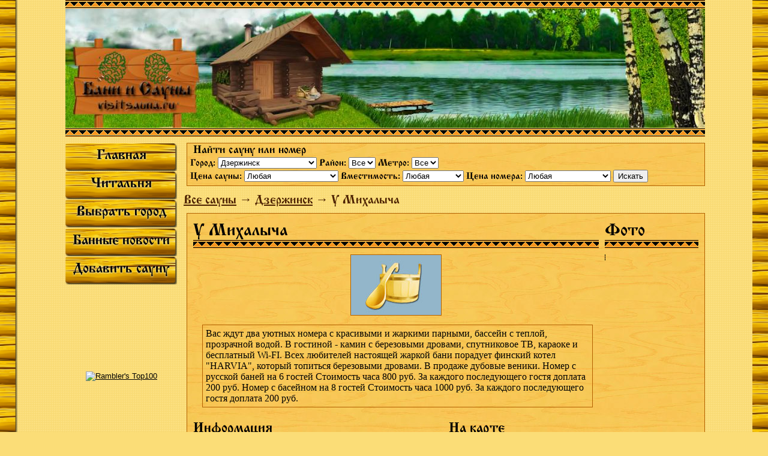

--- FILE ---
content_type: text/html; charset=UTF-8
request_url: http://visitsauna.ru/dzerjinsk/u_mihalycha/
body_size: 19871
content:
<!DOCTYPE html PUBLIC "-//W3C//DTD XHTML 1.0 Transitional//EN" "http://www.w3.org/TR/xhtml1/DTD/xhtml1-transitional.dtd">
<html xmlns="http://www.w3.org/1999/xhtml">
<head>
<meta http-equiv="Content-Type" content="text/html; charset=utf-8"/>
<title>VisitSauna.ru  - У Михалыча - г.Дзержинск, Грибоедова, 42б</title>
<script type="text/javascript">document.write('<link rel="stylesheet" type="text/css" href="/css/m-'+screen.width+'.css"><link rel="stylesheet" href="/r.php?r='+screen.width+'" type="text/css">')</script>
<noscript><link rel="stylesheet" type="text/css" href="/css/m-1024.css"></noscript>
<meta name='yandex-verification' content='7a67450590a2b098' />
<meta name='yandex-verification' content='527461a0fd605150' />
<meta name='yandex-verification' content='6a421bc353fe69e4' />
<meta name="google-site-verification" content="92n33ukscK86Zgzy4j0d_ztqUu0VBzYqmdUYA0jY54k" />

<!-- Google -->
<script type="text/javascript">
var gaJsHost = (("https:" == document.location.protocol) ? "https://ssl." : "http://www.");
document.write(unescape("%3Cscript src='" + gaJsHost + "google-analytics.com/ga.js' type='text/javascript'%3E%3C/script%3E"));
</script>
<script type="text/javascript">

try {
var pageTracker = _gat._getTracker("UA-12859189-2");
pageTracker._trackPageview();
} catch(err) {}

</script>
<!-- -->
<script type="text/javascript" src="http://yandex.st/jquery/1.4.2/jquery.min.js"></script>
<script type="text/javascript" src="/my.js"></script>
<link rel="icon" href="/img/logo_icn.ico"/>
<link rel="shortcut icon" type="image/png" href="/img/logo_icn.png" />
</head><body onload="getmap(,'У Михалыча')">
<script src="//mc.yandex.ru/metrika/watch.js" type="text/javascript"></script>
<script type="text/javascript">
<!--

try { var yaCounter660414 = new Ya.Metrika(660414); } catch(e){}

-->
</script>
<noscript>
<img src="//mc.yandex.ru/watch/660414" style="position:absolute" alt="" />
</noscript>
<table width="100%" border="0" cellpadding="0" cellspacing="0">
  <tr>
	<td class="l_wood">&nbsp;</td>
    <td>&nbsp;</td>
    <td class="central_td">
	<div align="center">
	 <div class="ornament">&nbsp;</div>
      <div class="main_logo">&nbsp;</div>
      <div class="ornament">&nbsp;</div></div>
      <table width="100%" cellpadding="0" cellspacing="0">
        <tr>
          <td class="left_menu"><div class="menu">
              <div><a href="http://visitsauna.ru">Главная</a></div>
            </div>
            <div class="menu">
              <div><a href="/interesting/">Читальня</a></div>
            </div>
            <div class="menu">
              <div><a href="/catalog/">Выбрать город</a></div>
            </div>
            <div class="menu">
              <div><a>Банные новости</a></div>
            </div>
            <div class="menu">
              <div><a href="/addsauna/">Добавить сауну</a></div>
            </div>
<br/>
<!-- Banners -->

<!-- Banners -->
<div id="counters" align="center">
<!--LiveInternet counter--><script type="text/javascript"><!--
document.write("<a href='http://www.liveinternet.ru/click' "+
"target=_blank><img src='//counter.yadro.ru/hit?t29.6;r"+
escape(document.referrer)+((typeof(screen)=="undefined")?"":
";s"+screen.width+"*"+screen.height+"*"+(screen.colorDepth?
screen.colorDepth:screen.pixelDepth))+";u"+escape(document.URL)+
";h"+escape(document.title.substring(0,80))+";"+Math.random()+
"' alt='' title='LiveInternet: показано количество просмотров и"+
" посетителей' "+
"border='0' width='88' height='120'><\/a>")
//--></script><!--/LiveInternet-->
<br/>
<!-- begin of Top100 logo -->
<a href="http://top100.rambler.ru/home?id=1992133" target="_blank"><img src="http://top100-images.rambler.ru/top100/b7.gif"
alt="Rambler's Top100" width="88" height="31" border="0" /></a>
<!-- end of Top100 logo -->
            </div>
</td>
          <td class="main_td">
<div class="search"> <span>Найти сауну или номер</span> Город:
                <select id="_sc">
                  <option value="0">-Выбрать-</option>
<option value="54">Абакан</option>
<option value="55">Азов</option>
<option value="56">Ангарск</option>
<option value="61">Арзамас</option>
<option value="62">Армавир</option>
<option value="39">Архангельск</option>
<option value="24">Астрахань</option>
<option value="35">Барнаул</option>
<option value="43">Белгород</option>
<option value="58">Бийск</option>
<option value="63">Биробиджан</option>
<option value="64">Благовещенск</option>
<option value="65">Братск</option>
<option value="66">Брянск</option>
<option value="67">Великие Луки</option>
<option value="31">Великий Новгород</option>
<option value="7">Владивосток</option>
<option value="68">Владикавказ</option>
<option value="42">Владимир</option>
<option value="11">Волгоград</option>
<option value="69">Волгодонск</option>
<option value="70">Волжск</option>
<option value="71">Вологда</option>
<option value="10">Воронеж</option>
<option value="72">Воскресенск</option>
<option value="73">Выборг</option>
<option value="74">Гатчина</option>
<option value="75">Геленджик</option>
<option value="291">Глазов</option>
<option value="41">Горки</option>
<option value="292">Гусь-Хрустальный</option>
<option value="293" selected="selected">Дзержинск</option>
<option value="294">Ейск</option>
<option value="6">Екатеринбург</option>
<option value="295">Ессентуки</option>
<option value="296">Жуковский</option>
<option value="21">Зеленоград</option>
<option value="297">Златоуст</option>
<option value="298">Иваново</option>
<option value="33">Ижевск</option>
<option value="44">Иркутск</option>
<option value="299">Йошкар-Ола</option>
<option value="14">Казань</option>
<option value="45">Калининград</option>
<option value="36">Калуга</option>
<option value="300">Камышин</option>
<option value="302">Канск</option>
<option value="22">Кемерово</option>
<option value="25">Киров</option>
<option value="303">Кисловодск</option>
<option value="304">Ковров</option>
<option value="305">Коломна</option>
<option value="306">Комсомольск-на-Амуре</option>
<option value="30">Кострома</option>
<option value="301">Красноармейск</option>
<option value="60">Красногорск</option>
<option value="2">Краснодар</option>
<option value="8">Красноярск</option>
<option value="307">Курган</option>
<option value="308">Курск</option>
<option value="27">Липецк</option>
<option value="309">Магадан</option>
<option value="310">Магнитогорск</option>
<option value="311">Майкоп</option>
<option value="312">Махачкала</option>
<option value="313">Минеральные Воды</option>
<option value="3">Москва</option>
<option value="18">Мурманск</option>
<option value="314">Муром</option>
<option value="57">Мытищи</option>
<option value="59">Набережные Челны</option>
<option value="315">Назрань</option>
<option value="316">Нальчик</option>
<option value="320">Наро-Фоминск</option>
<option value="52">Немчиновка</option>
<option value="359">Нефтекамск</option>
<option value="321">Нижневартовск</option>
<option value="322">Нижнекамск</option>
<option value="32">Нижний Новгород</option>
<option value="76">Новокузнецк</option>
<option value="371">Новороссийск</option>
<option value="15">Новосибирск</option>
<option value="34">Новочебоксарск</option>
<option value="323">Норильск</option>
<option value="324">Обнинск</option>
<option value="12">Омск</option>
<option value="325">Орел</option>
<option value="77">Оренбург</option>
<option value="326">Орехово-Зуево</option>
<option value="318">Пенза</option>
<option value="51">Пермь</option>
<option value="361">Петрозаводск</option>
<option value="327">Псков</option>
<option value="356">Пятигорск</option>
<option value="53">Реутов</option>
<option value="5">Ростов-на-Дону</option>
<option value="29">Рязань</option>
<option value="360">Салават</option>
<option value="9">Самара</option>
<option value="4">Санкт-Петербург</option>
<option value="17">Саратов</option>
<option value="358">Северодвинск</option>
<option value="328">Сергиев Посад</option>
<option value="329">Серпухов</option>
<option value="372">Славянск-На-Кубани</option>
<option value="330">Смоленск</option>
<option value="331">Солнечногорск</option>
<option value="23">Сочи</option>
<option value="28">Ставрополь</option>
<option value="332">Старый Оскол</option>
<option value="46">Стерлитамак</option>
<option value="333">Сургут</option>
<option value="317">Суровикино</option>
<option value="370">Сызрань</option>
<option value="334">Сыктывкар</option>
<option value="335">Таганрог</option>
<option value="336">Тамбов</option>
<option value="47">Тверь</option>
<option value="48">Толстопальцево</option>
<option value="37">Тольятти</option>
<option value="337">Томск</option>
<option value="338">Туапсе</option>
<option value="49">Тула</option>
<option value="19">Тюмень</option>
<option value="339">Улан-Удэ</option>
<option value="16">Ульяновск</option>
<option value="13">Уфа</option>
<option value="50">Хабаровск</option>
<option value="340">Ханты-Мансийск</option>
<option value="38">Химки</option>
<option value="40">Чебоксары</option>
<option value="20">Челябинск</option>
<option value="341">Череповец</option>
<option value="342">Чита</option>
<option value="343">Электросталь</option>
<option value="344">Южно-Сахалинск</option>
<option value="345">Якутск</option>
<option value="26">Ярославль</option>
                </select>
                Район:
                <select id="_sa">
                  <option value="0">Все</option>
                </select>
                Метро:
                <select id="_sm">
                  <option value="0">Все</option>
                </select>
<span></span>
                Цена сауны:
                <select id="_sv">
<option value="0" selected="selected">Любая</option>
<option value="1">до 600р/час</option>
<option value="2">от 600р до 800р/час</option>
<option value="3">от 800р до 1000р/час</option>
<option value="4">от 1000р до 1500р/час</option>
<option value="5">от 1500р до 2500р/час</option>
<option value="6">от 2500р/час</option>
                </select>
Вместимость:
                <select id="_spl">
<option value="0" selected="selected">Любая</option>
<option value="1">до 10 чел</option>
<option value="2">более 10 чел</option>
<option value="3">до 20 чел</option>
<option value="4">более 20 чел</option>
<option value="5">более 30 чел</option>

                </select>
Цена номера:
                <select id="_sav">
                  <option value="0" selected="selected">Любая</option>
				  <option value="1">до 300р/час</option>
				  <option value="2">от 300р до 500р/час</option>
				  <option value="3">от 500р/час</option>
                </select>
<input id="_sb" type="button" value="Искать"/>
<script type= "text/javascript"><!--

$("#_sb").click(function(){$("div.page_text").remove();document.location="#search?c="+$("#_sc").val()+"&a="+$("#_sa").val()+"&m="+$("#_sm").val()+"&v="+$("#_sv").val()+"&pl="+$("#_spl").val()+"&av="+$("#_sav").val()}); $("#_sc").change(function(){var f=$(this),a=$("#_sa"),b=$("#_sm");a.attr("disabled","true");b.attr("disabled","true");a.html('<option value="-1">\u0417\u0430\u0433\u0440\u0443\u0437\u043a\u0430...</option>');b.html('<option value="-1">\u0417\u0430\u0433\u0440\u0443\u0437\u043a\u0430...</option>');ajx({func:"gam",id:f.val()},function(e){a.append('<option value="0" selected="selected">\u0412\u0441\u0435</option>');$("a",e).each(function(g,c){var d=$("<option>"+$(c).text()+"</option>");d.attr("value",$(c).attr("id")); a.append(d)});b.append('<option value="0" selected="selected">\u0412\u0441\u0435</option>');$("m",e).each(function(g,c){var d=$("<option>"+$(c).text()+"</option>");d.attr("value",$(c).attr("id"));b.append(d)});a.removeAttr("disabled").find("option[value=-1]").remove();b.removeAttr("disabled").find("option[value=-1]").remove()})});

-->
</script>

</div>
<div id="work_area">
<div class="city_title"><a href="/">Все сауны</a> → <a href="/dzerjinsk/">Дзержинск</a> → У Михалыча</div>
<div class="single_sauna" sid="4640">
	<table width="100%" border="0" cellpadding="0" cellspacing="10">
		<tr  valign="top" align="center">
			<td width="100%">
				<div class="sauna_title" style="padding:0"><span>У Михалыча</span></div>
				<div class="ornament">&nbsp;</div>
			</td>
			<td width="175px">
				<div class="sauna_title"><span>Фото</span></div>
				<div class="ornament">&nbsp;</div>
			</td>
		</tr>
		<tr>
			<td valign="top" align="center">
				<div class="in_mainphoto">
					<img id="mphoto" width="150" height="100" src="/img/nophoto.jpg" alt="У Михалыча" title="У Михалыча"/>
				</div>
				<div class="in_sauna_data adddescr"><span>Вас ждут два уютных номера с красивыми и жаркими парными, бассейн с теплой, прозрачной водой.
В гостиной - камин с березовыми дровами, спутниковое ТВ, караоке и бесплатный Wi-FI.

Всех любителей настоящей жаркой бани порадует финский котел "HARVIA", который топиться березовыми дровами.
В продаже дубовые веники.

Номер с русской баней на 6 гостей
Стоимость часа 800 руб.
За каждого последующего гостя доплата 200 руб.

Номер с басейном на 8 гостей
Стоимость часа 1000 руб.
За каждого последующего гостя доплата 200 руб.</span></div>
			</td>
			<td align="right" valign="top"><div class="in_rightbar">
				<ul class="in_rightbar">
				</ul>
			</td>
		</tr>
	</table>
	<table width="100%" border="0" cellpadding="0" cellspacing="10">
		<tr align="center" class="in_title">
			<td width="50%">
				<div><span>Информация</span></div>
				<div class="ornament">&nbsp;</div>
			</td>
			<td width="50%">
				<div><span>На карте</span></div>
				<div class="ornament">&nbsp;</div>
			</td>
		</tr>
		<tr>
			<td valign="top">
				<div class="in_sauna_data">Город: <span>Дзержинск</span></div>
				<div class="in_sauna_data">Адрес: <span>Грибоедова, 42б</span></div>
				<div class="in_sauna_data cphone1">Телефон: <span>89290528000</span></div>
				<div class="in_sauna_data">Вместимость: <span>до 6 чел.</span></div>
                            <div class="in_sauna_data">Купаемся:<ul class="inline"><li>бассейн.</li></ul></div>
				<div class="in_sauna_data">Комнат отдыха: <span>2</span></div>
				<div class="in_sauna_data">Цена: <span>от 600 до 800 р/час</span></div>
				<div class="in_sauna_data">Цена номера: <span>от 600 до 800 р/час</span></div>
			</td>
			<td align="center">
				<div id="YMapsID" style="width:100%;height:200px"></div>
			</td>
		</tr>
		<tr>
			<td colspan="2">
<div ><a href="http://www.yandex.ru?add=46893" target="_blank">
<div class="abtn">+ Добавить на Яндекс</div></a></div>
				<a id="lsfrnd"><div class="abtn">Показать сауну другу</div></a>
				<a id="lresp"><div class="abtn">Оставить отзыв</div></a>
				<span style="float:right"><b>Показов телефона: 43</b><br/><b>Показов страницы: 1633</b></span>
			</td>
		</tr>
		<tr>
			<td colspan="2">
				<table width="100%" border="0" cellpadding="0" cellspacing="10">
					<tr align="center" valign="top" class="in_title">
						<td>
							<div><span>Парные</span></div>
							<div class="ornament">&nbsp;</div>
						</td>
						<td>
							<div><span>Услуги</span></div>
							<div class="ornament">&nbsp;</div>
						</td>
						<td>
							<div><span>Кухня</span></div>
							<div class="ornament">&nbsp;</div>
						</td>
						<td>
							<div><span>Для Вас</span></div>
							<div class="ornament">&nbsp;</div>
						</td>
					</tr>
					<tr align="center" valign="top" class="in_services">
						<td><div class="in_sauna_data"><ul><li>русская баня</li><li>финская сауна</li></ul></div></td>
						<td><div class="in_sauna_data"><ul><li>веники</li></ul></div></td>
						<td><div class="in_sauna_data"><ul><li>бар</li><li>домашняя</li><li>европейская</li></ul></div></td>
						<td><div class="in_sauna_data"><ul><li>камин</li><li>банные принадлежности</li><li>парковка для авто</li><li>спутниковое tv</li><li>аудио-видео аппаратура</li><li>dvd</li><li>tv</li><li>WiFi интернет</li></ul></div></td>
					</tr>
				</table>
			</td>
		</tr>
		<tr>
			<td colspan="2">
				</div>
			</td>
		</tr>
	</table>
</div>
<script type= "text/javascript"><!--
 

$('#lsfrnd').css('cursor','pointer').click(function(){aj({func:'sfrnd',id:4640},function(ret) { $('#pa').html(ret)})});
$('#lresp').css('cursor','pointer').click(function(){aj({func:'resp',id:4640},function(ret) { $('#pa').html(ret)})});
$(function() {
	var div=$('div.in_rightbar'),
		divHeight = div.height()-50;
		ul = $('ul.in_rightbar'),
		ulPadding = 5;

	div.css({overflow: 'hidden'});
	var lastLi = ul.find('li:last-child');
	
	div.mousemove(function(e){
		var ulHeight = lastLi[0].offsetTop + lastLi.outerHeight() + ulPadding;	
		var top = (e.pageY - 30 - div.offset().top) * (ulHeight-divHeight) / divHeight;
		div.scrollTop(top);
	});
});

--></script>

<script type= "text/javascript"><!--

hidephone($('.cphone span'));
hidephone($('.cphone1 span'),1);

-->
</script>
              </div>

</div>
<div align="center">© 2009-2011 VisitSauna.ru
</div>
</td>
        </tr>
      </table></td>
    <td>&nbsp;</td>
    <td class="r_wood">&nbsp;</td>
  </tr>
</table>
<script src="http://api-maps.yandex.ru/1.1/index.xml?key=AK9vIksBAAAAH2yIQAIA31Z3W-uWu5SqXObJHrRgOfgLN6gAAAAAAAAAAADUNqbAAeXXwKIBpv8Ia3IfgpCf0w==" type="text/javascript"></script>
<!-- begin of Top100 code -->
<script id="top100Counter" type="text/javascript" src="http://counter.rambler.ru/top100.jcn?1992133"></script><noscript>
<img src="http://counter.rambler.ru/top100.cnt?1992133" alt="" width="1" height="1" border="0"/></noscript>
<!-- end of Top100 code -->
<div id="pa"></div>
</body>
</html>
